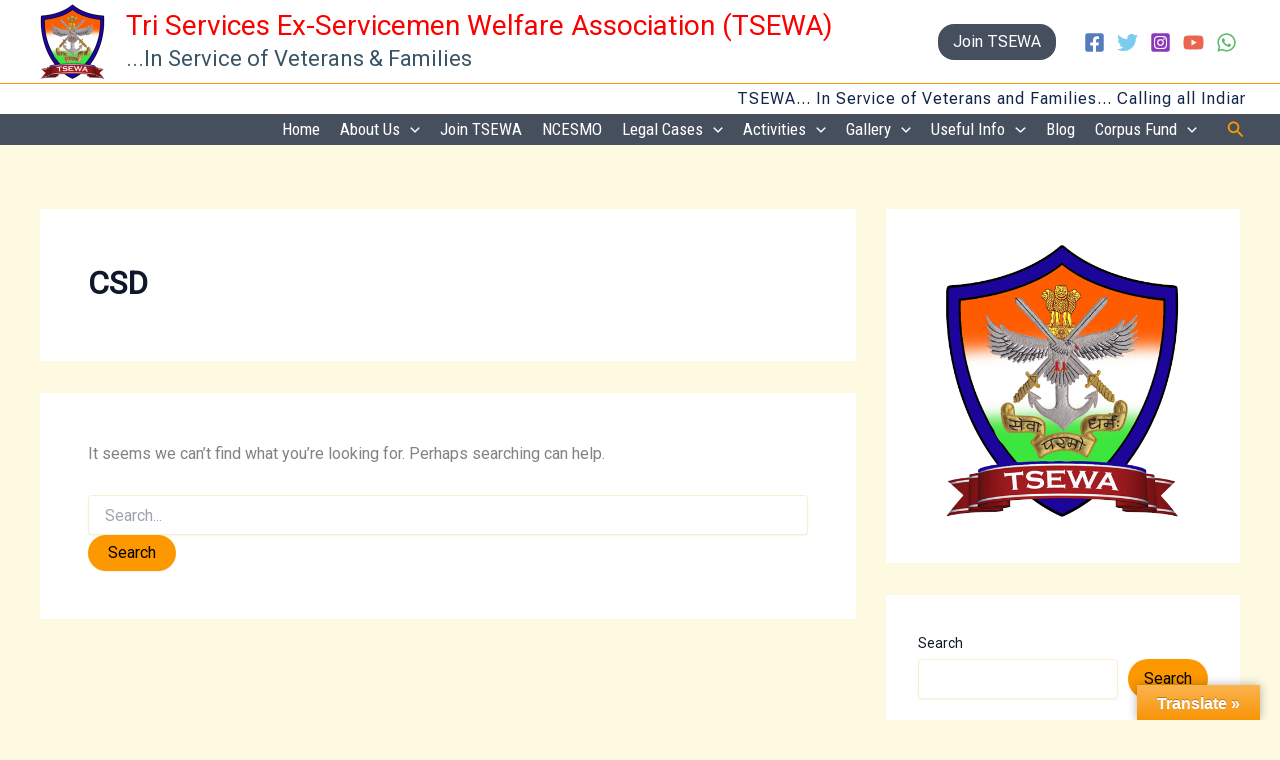

--- FILE ---
content_type: text/css
request_url: https://tsewa.org/wp-content/tablepress-combined.min.css?ver=197
body_size: 42863
content:
.tablepress{--text-color:#111;--head-text-color:var(--text-color);--head-bg-color:#d9edf7;--odd-text-color:var(--text-color);--odd-bg-color:#fff;--even-text-color:var(--text-color);--even-bg-color:#f9f9f9;--hover-text-color:var(--text-color);--hover-bg-color:#f3f3f3;--border-color:#ddd;--padding:0.5rem;border:none;border-collapse:collapse;border-spacing:0;clear:both;margin:0 auto 1rem;table-layout:auto;width:100%}.tablepress>:not(caption)>*>*{background:none;border:none;box-sizing:border-box;float:none!important;padding:var(--padding);text-align:left;vertical-align:top}.tablepress>:where(thead)+tbody>:where(:not(.child))>*,.tablepress>tbody>*~:where(:not(.child))>*,.tablepress>tfoot>:where(:first-child)>*{border-top:1px solid var(--border-color)}.tablepress>:where(thead,tfoot)>tr>*{background-color:var(--head-bg-color);color:var(--head-text-color);font-weight:700;vertical-align:middle;word-break:normal}.tablepress>:where(tbody)>tr>*{color:var(--text-color)}.tablepress>:where(tbody.row-striping)>:nth-child(odd of :where(:not(.child,.dtrg-group)))+:where(.child)>*,.tablepress>:where(tbody.row-striping)>:nth-child(odd of :where(:not(.child,.dtrg-group)))>*{background-color:var(--odd-bg-color);color:var(--odd-text-color)}.tablepress>:where(tbody.row-striping)>:nth-child(even of :where(:not(.child,.dtrg-group)))+:where(.child)>*,.tablepress>:where(tbody.row-striping)>:nth-child(even of :where(:not(.child,.dtrg-group)))>*{background-color:var(--even-bg-color);color:var(--even-text-color)}.tablepress>.row-hover>tr{content-visibility:auto}.tablepress>.row-hover>tr:has(+.child:hover)>*,.tablepress>.row-hover>tr:hover+:where(.child)>*,.tablepress>.row-hover>tr:where(:not(.dtrg-group)):hover>*{background-color:var(--hover-bg-color);color:var(--hover-text-color)}.tablepress img{border:none;margin:0;max-width:none;padding:0}.tablepress-table-description{clear:both;display:block}.dt-scroll{width:100%}.dt-scroll .tablepress{width:100%!important}div.dt-scroll-body tfoot tr,div.dt-scroll-body thead tr{height:0}div.dt-scroll-body tfoot tr td,div.dt-scroll-body tfoot tr th,div.dt-scroll-body thead tr td,div.dt-scroll-body thead tr th{border-bottom-width:0!important;border-top-width:0!important;height:0!important;padding-bottom:0!important;padding-top:0!important}div.dt-scroll-body tfoot tr td div.dt-scroll-sizing,div.dt-scroll-body tfoot tr th div.dt-scroll-sizing,div.dt-scroll-body thead tr td div.dt-scroll-sizing,div.dt-scroll-body thead tr th div.dt-scroll-sizing{height:0!important;overflow:hidden!important}div.dt-scroll-body>table.dataTable>thead>tr>td,div.dt-scroll-body>table.dataTable>thead>tr>th{overflow:hidden}.tablepress{--head-active-bg-color:#049cdb;--head-active-text-color:var(--head-text-color);--head-sort-arrow-color:var(--head-active-text-color)}.tablepress thead th:active{outline:none}.tablepress thead .dt-orderable-asc .dt-column-order:before,.tablepress thead .dt-ordering-asc .dt-column-order:before{bottom:50%;content:"\25b2"/"";display:block;position:absolute}.tablepress thead .dt-orderable-desc .dt-column-order:after,.tablepress thead .dt-ordering-desc .dt-column-order:after{content:"\25bc"/"";display:block;position:absolute;top:50%}.tablepress thead .dt-orderable-asc .dt-column-order,.tablepress thead .dt-orderable-desc .dt-column-order,.tablepress thead .dt-ordering-asc .dt-column-order,.tablepress thead .dt-ordering-desc .dt-column-order{color:var(--head-sort-arrow-color);font-family:system-ui,-apple-system,Segoe UI,Roboto,Helvetica Neue,Noto Sans,Liberation Sans,Arial,sans-serif!important;font-size:14px;height:24px;line-height:12px;position:relative;width:12px}.tablepress thead .dt-orderable-asc .dt-column-order:after,.tablepress thead .dt-orderable-asc .dt-column-order:before,.tablepress thead .dt-orderable-desc .dt-column-order:after,.tablepress thead .dt-orderable-desc .dt-column-order:before,.tablepress thead .dt-ordering-asc .dt-column-order:after,.tablepress thead .dt-ordering-asc .dt-column-order:before,.tablepress thead .dt-ordering-desc .dt-column-order:after,.tablepress thead .dt-ordering-desc .dt-column-order:before{opacity:.2}.tablepress thead .dt-orderable-asc,.tablepress thead .dt-orderable-desc{cursor:pointer;outline-offset:-2px}.tablepress thead .dt-orderable-asc:hover,.tablepress thead .dt-orderable-desc:hover,.tablepress thead .dt-ordering-asc,.tablepress thead .dt-ordering-desc{background-color:var(--head-active-bg-color);color:var(--head-active-text-color)}.tablepress thead .dt-ordering-asc .dt-column-order:before,.tablepress thead .dt-ordering-desc .dt-column-order:after{opacity:.8}.tablepress tfoot>tr>* .dt-column-footer,.tablepress tfoot>tr>* .dt-column-header,.tablepress thead>tr>* .dt-column-footer,.tablepress thead>tr>* .dt-column-header{align-items:center;display:flex;gap:4px;justify-content:space-between}.tablepress tfoot>tr>* .dt-column-footer .dt-column-title,.tablepress tfoot>tr>* .dt-column-header .dt-column-title,.tablepress thead>tr>* .dt-column-footer .dt-column-title,.tablepress thead>tr>* .dt-column-header .dt-column-title{flex-grow:1}.tablepress tfoot>tr>* .dt-column-footer .dt-column-title:empty,.tablepress tfoot>tr>* .dt-column-header .dt-column-title:empty,.tablepress thead>tr>* .dt-column-footer .dt-column-title:empty,.tablepress thead>tr>* .dt-column-header .dt-column-title:empty{display:none}.tablepress:where(.auto-type-alignment) .dt-right,.tablepress:where(.auto-type-alignment) .dt-type-date,.tablepress:where(.auto-type-alignment) .dt-type-numeric{text-align:right}.tablepress:where(.auto-type-alignment) .dt-right .dt-column-footer,.tablepress:where(.auto-type-alignment) .dt-right .dt-column-header,.tablepress:where(.auto-type-alignment) .dt-type-date .dt-column-footer,.tablepress:where(.auto-type-alignment) .dt-type-date .dt-column-header,.tablepress:where(.auto-type-alignment) .dt-type-numeric .dt-column-footer,.tablepress:where(.auto-type-alignment) .dt-type-numeric .dt-column-header{flex-direction:row-reverse}.dt-container{clear:both;margin-bottom:1rem;position:relative}.dt-container .tablepress{margin-bottom:0}.dt-container .tablepress tfoot:empty{display:none}.dt-container .dt-layout-row{display:flex;flex-direction:row;flex-wrap:wrap;justify-content:space-between}.dt-container .dt-layout-row.dt-layout-table .dt-layout-cell{display:block;width:100%}.dt-container .dt-layout-cell{display:flex;flex-direction:row;flex-wrap:wrap;gap:1em;padding:5px 0}.dt-container .dt-layout-cell.dt-layout-full{align-items:center;justify-content:space-between;width:100%}.dt-container .dt-layout-cell.dt-layout-full>:only-child{margin:auto}.dt-container .dt-layout-cell.dt-layout-start{align-items:center;justify-content:flex-start;margin-right:auto}.dt-container .dt-layout-cell.dt-layout-end{align-items:center;justify-content:flex-end;margin-left:auto}.dt-container .dt-layout-cell:empty{display:none}.dt-container .dt-input,.dt-container label{display:inline;width:auto}.dt-container .dt-input{font-size:inherit;padding:5px}.dt-container .dt-length,.dt-container .dt-search{align-items:center;display:flex;flex-wrap:wrap;gap:5px;justify-content:center}.dt-container .dt-paging .dt-paging-button{background:#0000;border:1px solid #0000;border-radius:2px;box-sizing:border-box;color:inherit!important;cursor:pointer;display:inline-block;font-size:1em;height:32px;margin-left:2px;min-width:32px;padding:0 5px;text-align:center;text-decoration:none!important;vertical-align:middle}.dt-container .dt-paging .dt-paging-button.current,.dt-container .dt-paging .dt-paging-button:hover{border:1px solid #111}.dt-container .dt-paging .dt-paging-button.disabled,.dt-container .dt-paging .dt-paging-button.disabled:active,.dt-container .dt-paging .dt-paging-button.disabled:hover{border:1px solid #0000;color:#0000004d!important;cursor:default;outline:none}.dt-container .dt-paging>.dt-paging-button:first-child{margin-left:0}.dt-container .dt-paging .ellipsis{padding:0 1em}@media screen and (max-width:767px){.dt-container .dt-layout-row{flex-direction:column}.dt-container .dt-layout-cell{flex-direction:column;padding:.5em 0}}
.tablepress>:where(tbody.row-striping)>:nth-child(even)>*{background-color:#e87851}.tablepress .row-hover tr:hover td{background-color:#f4b59e}.tablepress-id-21 .odd td{background-color:#fb0007}.tablepress-id-21 .row-hover tr:hover td{background-color:#F93}.tablepress-id-21 tbody td{font-family:Trebuchet MS;font-size:12px;font-weight:400}.tablepress-id-21 thead th,.tablepress-id-21 tfoot th{font-family:Trebuchet MS;font-size:12px;font-weight:700}.tablepress-id-21 .column-1{width:100px;font-weight:700}.tablepress-id-21 .column-2{width:200px;font-weight:700}.tablepress-id-21 .column-3{width:400px;font-weight:700}.tablepress-id-21 .column-4{width:150px;font-weight:700}.tablepress-id-21 .column-5{width:200px;font-weight:700}.tablepress-id-21 .column-6{width:500px;font-weight:700}.tablepress-id-21 .column-7{width:280px;font-weight:700}.tablepress-id-21 .column-8{width:500px;font-weight:700}.tablepress>:where(tbody.row-striping)>:nth-child(even)>*{background-color:#9FE2BF}.tablepress .row-hover tr:hover td{background-color:#40E0D0}.tablepress-id-22 tbody td{font-family:Trebuchet MS;font-size:12px;font-weight:400;background-color:#e87851}.tablepress thead th,.tablepress tfoot th{font-family:Trebuchet MS;font-size:12px;font-weight:700}.tablepress-id-22 .column-1{width:150px;font-weight:700}.tablepress-id-22 .column-2{width:200px;font-weight:700}.tablepress-id-22 .column-3{width:250px;font-weight:700}.tablepress-id-22 .column-4{width:250px;font-weight:700}.tablepress-id-22 .column-5{width:200px;font-weight:700}.tablepress-id-22 .column-6{width:150px;font-weight:700}.tablepress-id-22 .column-7{width:280px;font-weight:700}.tablepress-id-22 .column-8{width:250px;font-weight:700}.tablepress-id-22 .column-9{width:300px;font-weight:700}.tablepress>:where(tbody.row-striping)>:nth-child(even)>*{background-color:#DBD199}.tablepress .row-hover tr:hover td{background-color:#B6AD7A}.tablepress-id-23 tbody td{font-family:Trebuchet MS;font-size:12px;font-weight:400}.tablepress thead th,.tablepress tfoot th{font-family:Trebuchet MS;font-size:12px;font-weight:700}.tablepress-id-23 .column-1{width:60px;font-weight:700}.tablepress-id-23 .column-2{width:300px;font-weight:700}.tablepress-id-23 .column-3{width:300px;font-weight:700}.tablepress-id-23 .column-4{width:150px;font-weight:700}.tablepress-id-23 .column-5{width:200px;font-weight:700}.tablepress-id-24 tbody td{font-family:Trebuchet MS;font-size:12px;font-weight:400;vertical-align:middle}.tablepress thead th,.tablepress tfoot th{font-family:Trebuchet MS;font-size:10px;font-weight:400;vertical-align:middle}.tablepress-id-24 .column-1{width:100px;font-weight:700}.tablepress-id-24 .column-2{width:200px;font-weight:700}.tablepress-id-24 .column-3{width:400px;font-weight:700}.tablepress-id-24 .column-4{width:200px;font-weight:700}.tablepress-id-24 .column-5{width:100px;font-weight:700}.tablepress-id-24 .column-6{width:400px;font-weight:700}.tablepress-id-24 .column-7{width:100px;font-weight:700}.tablepress-id-24 .column-8{width:100px;font-weight:700}.tablepress-id-24 .column-9{width:200px;font-weight:700}.tablepress-id-24 .column-10{width:400px;font-weight:italic}.tablepress-id-25 tbody td{font-family:Trebuchet MS;font-size:12px;font-weight:400}.tablepress thead th,.tablepress tfoot th{font-family:Trebuchet MS;font-size:12px;font-weight:700}.tablepress-id-25 .column-1{width:100px;font-weight:700}.tablepress-id-25 .column-2{width:200px;font-weight:700}.tablepress-id-25 .column-3{width:400px;font-weight:700}.tablepress-id-25 .column-4{width:150px;font-weight:700}.tablepress-id-25 .column-5{width:200px;font-weight:700}.tablepress-id-25 .column-6{width:500px;font-weight:700}.tablepress-id-25 .column-7{width:280px;font-weight:700}.tablepress-id-25 .column-8{width:500px;font-weight:700}.tablepress-id-26 tbody td{font-family:Trebuchet MS;font-size:12px;font-weight:400}.tablepress thead th,.tablepress tfoot th{font-family:Trebuchet MS;font-size:12px;font-weight:700}.tablepress-id-26 .column-1{width:100px;font-weight:700}.tablepress-id-26 .column-2{width:200px;font-weight:700}.tablepress-id-26 .column-3{width:400px;font-weight:700}.tablepress-id-26 .column-4{width:150px;font-weight:700}.tablepress-id-26 .column-5{width:200px;font-weight:700}.tablepress-id-26 .column-6{width:500px;font-weight:700}.tablepress-id-26 .column-7{width:280px;font-weight:700}.tablepress-id-26 .column-8{width:500px;font-weight:700}.tablepress-id-27 tbody td{font-family:Trebuchet MS;font-size:12px;font-weight:400}.tablepress thead th,.tablepress tfoot th{font-family:Trebuchet MS;font-size:12px;font-weight:700}.tablepress-id-27 .column-1{width:100px;font-weight:700}.tablepress-id-27 .column-2{width:200px;font-weight:700}.tablepress-id-27 .column-3{width:400px;font-weight:700}.tablepress-id-27 .column-4{width:150px;font-weight:700}.tablepress-id-27 .column-5{width:200px;font-weight:700}.tablepress-id-27 .column-6{width:500px;font-weight:700}.tablepress-id-27 .column-7{width:280px;font-weight:700}.tablepress-id-27 .column-8{width:500px;font-weight:700}.tablepress-id-28 tbody td{font-family:Trebuchet MS;font-size:12px;font-weight:400}.tablepress thead th,.tablepress tfoot th{font-family:Trebuchet MS;font-size:12px;font-weight:700}.tablepress-id-28 .column-1{width:100px;font-weight:700}.tablepress-id-28 .column-2{width:200px;font-weight:700}.tablepress-id-28 .column-3{width:400px;font-weight:700}.tablepress-id-28 .column-4{width:150px;font-weight:700}.tablepress-id-28 .column-5{width:200px;font-weight:700}.tablepress-id-28 .column-6{width:500px;font-weight:700}.tablepress-id-28 .column-7{width:280px;font-weight:700}.tablepress-id-28 .column-8{width:500px;font-weight:700}.tablepress-id-28 tbody td{font-family:Trebuchet MS;font-size:12px;font-weight:400}.tablepress-id-29 tbody td{font-family:Trebuchet MS;font-size:12px;font-weight:400}.tablepress thead th,.tablepress tfoot th{font-family:Trebuchet MS;font-size:12px;font-weight:700}.tablepress-id-29 .column-1{width:100px;font-weight:400}.tablepress-id-29 .column-2{width:100px;font-weight:400}.tablepress-id-29 .column-3{width:150px;font-weight:400}.tablepress-id-29 .column-4{width:100px;font-weight:400}.tablepress-id-29 .column-5{width:500px;font-weight:400}.tablepress-id-30 tbody td{font-family:Trebuchet MS;font-size:12px;font-weight:400}.tablepress thead th,.tablepress tfoot th{font-family:Trebuchet MS;font-size:12px;font-weight:700}.tablepress-id-30 .column-1{width:100px;font-weight:400}.tablepress-id-30 .column-2{width:100px;font-weight:400}.tablepress-id-30 .column-3{width:150px;font-weight:400}.tablepress-id-30 .column-4{width:100px;font-weight:400}.tablepress-id-30 .column-5{width:500px;font-weight:400}.tablepress-id-30 .column-6{width:100px;font-weight:400}.tablepress-id-31 tbody td{font-family:Trebuchet MS;font-size:12px;font-weight:400}.tablepress thead th,.tablepress tfoot th{font-family:Trebuchet MS;font-size:12px;font-weight:700}.tablepress-id-31 .column-1{width:100px;font-weight:400}.tablepress-id-31 .column-2{width:100px;font-weight:400}.tablepress-id-31 .column-3{width:150px;font-weight:400}.tablepress-id-31 .column-4{width:100px;font-weight:400}.tablepress-id-31 .column-5{width:500px;font-weight:400}.tablepress-id-31 .column-6{width:100px;font-weight:400}.tablepress-id-32 tbody td{font-family:Trebuchet MS;font-size:12px;font-weight:400}.tablepress thead th,.tablepress tfoot th{font-family:Trebuchet MS;font-size:12px;font-weight:700}.tablepress-id-32 .column-1{width:100px;font-weight:400}.tablepress-id-32 .column-2{width:100px;font-weight:400}.tablepress-id-32 .column-3{width:150px;font-weight:400}.tablepress-id-32 .column-4{width:100px;font-weight:400}.tablepress-id-32 .column-5{width:500px;font-weight:400}.tablepress-id-32 .column-6{width:100px;font-weight:400}.tablepress-id-33 tbody td{font-family:Trebuchet MS;font-size:12px;font-weight:400}.tablepress thead th,.tablepress tfoot th{font-family:Trebuchet MS;font-size:12px;font-weight:700}.tablepress-id-33 .column-1{width:100px;font-weight:400}.tablepress-id-33 .column-2{width:100px;font-weight:400}.tablepress-id-33 .column-3{width:150px;font-weight:400}.tablepress-id-33 .column-4{width:100px;font-weight:400}.tablepress-id-33 .column-5{width:500px;font-weight:400}.tablepress-id-33 .column-6{width:100px;font-weight:400}.tablepress-id-33 .column-7{width:100px;font-weight:400}.tablepress-id-33 .column-8{width:150px;font-weight:400}.tablepress-id-36 tbody td{font-family:Trebuchet MS;font-size:12px;font-weight:400}.tablepress thead th,.tablepress tfoot th{font-family:Trebuchet MS;font-size:12px;font-weight:700}.tablepress-id-36 .column-1{width:100px;font-weight:400}.tablepress-id-36 .column-2{width:100px;font-weight:400}.tablepress-id-36 .column-3{width:150px;font-weight:400}.tablepress-id-36 .column-4{width:100px;font-weight:400}.tablepress-id-36 .column-5{width:500px;font-weight:400}.tablepress-id-36 .column-6{width:100px;font-weight:400}.tablepress-id-39 tbody td{font-family:Trebuchet MS;font-size:12px;font-weight:400}.tablepress thead th,.tablepress tfoot th{font-family:Trebuchet MS;font-size:12px;font-weight:700}.tablepress-id-39 .column-1{width:100px;font-weight:400}.tablepress-id-39 .column-2{width:100px;font-weight:400}.tablepress-id-39 .column-3{width:100px;font-weight:400}.tablepress-id-39 .column-4{width:500px;font-weight:400}.tablepress-id-39 .column-5{width:500px;font-weight:400}.tablepress-id-40 tbody td{font-family:Trebuchet MS;font-size:12px;font-weight:400}.tablepress thead th,.tablepress tfoot th{font-family:Trebuchet MS;font-size:12px;font-weight:700}.tablepress-id-40 .column-1{width:100px;font-weight:400}.tablepress-id-40 .column-2{width:100px;font-weight:400}.tablepress-id-40 .column-3{width:100px;font-weight:400}.tablepress-id-40 .column-4{width:100px;font-weight:400}.tablepress-id-40 .column-5{width:500px;font-weight:400}.tablepress-id-42 tbody td{font-family:Trebuchet MS;font-size:12px;font-weight:400}.tablepress thead th,.tablepress tfoot th{font-family:Trebuchet MS;font-size:12px;font-weight:700}.tablepress-id-42 .column-1{width:100px;font-weight:400}.tablepress-id-42 .column-2{width:100px;font-weight:400}.tablepress-id-42 .column-3{width:100px;font-weight:400}.tablepress-id-42 .column-4{width:100px;font-weight:400}.tablepress-id-42 .column-5{width:500px;font-weight:400}.tablepress-id-43 tbody td{font-family:Trebuchet MS;font-size:12px;font-weight:400}.tablepress thead th,.tablepress tfoot th{font-family:Trebuchet MS;font-size:12px;font-weight:700}.tablepress-id-43 .column-1{width:100px;font-weight:400}.tablepress-id-43 .column-2{width:100px;font-weight:400}.tablepress-id-43 .column-3{width:150px;font-weight:400}.tablepress-id-43 .column-4{width:100px;font-weight:400}.tablepress-id-43 .column-5{width:500px;font-weight:400}.tablepress-id-43 .column-6{width:100px;font-weight:400}.tablepress-id-45 tbody td{font-family:Trebuchet MS;font-size:12px;font-weight:400}.tablepress thead th,.tablepress tfoot th{font-family:Trebuchet MS;font-size:12px;font-weight:700}.tablepress-id-45 .column-1{width:100px;font-weight:400}.tablepress-id-45 .column-2{width:100px;font-weight:400}.tablepress-id-45 .column-3{width:100px;font-weight:400}.tablepress-id-45 .column-4{width:100px;font-weight:400}.tablepress-id-45 .column-5{width:500px;font-weight:400}.tablepress-id-46 tbody td{font-family:Trebuchet MS;font-size:12px;font-weight:400}.tablepress thead th,.tablepress tfoot th{font-family:Trebuchet MS;font-size:12px;font-weight:700}.tablepress-id-46 .column-1{width:100px;font-weight:400}.tablepress-id-46 .column-2{width:100px;font-weight:400}.tablepress-id-46 .column-3{width:100px;font-weight:400}.tablepress-id-46 .column-4{width:100px;font-weight:400}.tablepress-id-46 .column-5{width:500px;font-weight:400}.tablepress-id-47 tbody td{font-family:Trebuchet MS;font-size:12px;font-weight:400}.tablepress thead th,.tablepress tfoot th{font-family:Trebuchet MS;font-size:12px;font-weight:700}.tablepress-id-47 .column-1{width:100px;font-weight:400}.tablepress-id-47 .column-2{width:100px;font-weight:400}.tablepress-id-47 .column-3{width:100px;font-weight:400}.tablepress-id-47 .column-4{width:100px;font-weight:400}.tablepress-id-47 .column-5{width:500px;font-weight:400}.tablepress-id-48 tbody td{font-family:Trebuchet MS;font-size:12px;font-weight:400}.tablepress thead th,.tablepress tfoot th{font-family:Trebuchet MS;font-size:12px;font-weight:700}.tablepress-id-48 .column-1{width:100px;font-weight:400}.tablepress-id-48 .column-2{width:100px;font-weight:400}.tablepress-id-48 .column-3{width:100px;font-weight:400}.tablepress-id-48 .column-4{width:100px;font-weight:400}.tablepress-id-48 .column-5{width:500px;font-weight:400}.tablepress-id-49 tbody td{font-family:Trebuchet MS;font-size:12px;font-weight:400}.tablepress thead th,.tablepress tfoot th{font-family:Trebuchet MS;font-size:12px;font-weight:700}.tablepress-id-49 .column-1{width:100px;font-weight:400}.tablepress-id-49 .column-2{width:100px;font-weight:400}.tablepress-id-49 .column-3{width:100px;font-weight:400}.tablepress-id-49 .column-4{width:100px;font-weight:400}.tablepress-id-49 .column-5{width:500px;font-weight:400}.tablepress-id-50 tbody td{font-family:Trebuchet MS;font-size:12px;font-weight:400}.tablepress thead th,.tablepress tfoot th{font-family:Trebuchet MS;font-size:12px;font-weight:700}.tablepress-id-50 .column-1{width:100px;font-weight:400}.tablepress-id-50 .column-2{width:100px;font-weight:400}.tablepress-id-50 .column-3{width:100px;font-weight:400}.tablepress-id-50 .column-4{width:100px;font-weight:400}.tablepress-id-50 .column-5{width:500px;font-weight:400}.tablepress-id-51 tbody td{font-family:Trebuchet MS;font-size:12px;font-weight:400}.tablepress thead th,.tablepress tfoot th{font-family:Trebuchet MS;font-size:12px;font-weight:700}.tablepress-id-51 .column-1{width:100px;font-weight:400}.tablepress-id-51 .column-2{width:100px;font-weight:400}.tablepress-id-51 .column-3{width:100px;font-weight:400}.tablepress-id-51 .column-4{width:100px;font-weight:400}.tablepress-id-51 .column-5{width:500px;font-weight:400}.tablepress-id-53 tbody td{font-family:Trebuchet MS;font-size:12px;font-weight:400}.tablepress thead th,.tablepress tfoot th{font-family:Trebuchet MS;font-size:12px;font-weight:700}.tablepress-id-53 .column-1{width:100px;font-weight:400}.tablepress-id-53 .column-2{width:100px;font-weight:400}.tablepress-id-53 .column-3{width:100px;font-weight:400}.tablepress-id-53 .column-4{width:100px;font-weight:400}.tablepress-id-53 .column-5{width:500px;font-weight:400}.tablepress-id-54 tbody td{font-family:Trebuchet MS;font-size:12px;font-weight:400}.tablepress thead th,.tablepress tfoot th{font-family:Trebuchet MS;font-size:12px;font-weight:700}.tablepress-id-54 .column-1{width:100px;font-weight:400}.tablepress-id-54 .column-2{width:100px;font-weight:400}.tablepress-id-54 .column-3{width:100px;font-weight:400}.tablepress-id-54 .column-4{width:100px;font-weight:400}.tablepress-id-54 .column-5{width:500px;font-weight:400}.tablepress-id-55 tbody td{font-family:Trebuchet MS;font-size:12px;font-weight:400}.tablepress thead th,.tablepress tfoot th{font-family:Trebuchet MS;font-size:12px;font-weight:700}.tablepress-id-55 .column-1{width:100px;font-weight:400}.tablepress-id-55 .column-2{width:100px;font-weight:400}.tablepress-id-55 .column-3{width:100px;font-weight:400}.tablepress-id-55 .column-4{width:100px;font-weight:400}.tablepress-id-55 .column-5{width:100px;font-weight:400}.tablepress-id-55 .column-6{width:500px;font-weight:400}.tablepress-id-56 tbody td{font-family:Trebuchet MS;font-size:12px;font-weight:400}.tablepress thead th,.tablepress tfoot th{font-family:Trebuchet MS;font-size:12px;font-weight:700}.tablepress-id-56 .column-1{width:100px;font-weight:400}.tablepress-id-56 .column-2{width:100px;font-weight:400}.tablepress-id-56 .column-3{width:100px;font-weight:400}.tablepress-id-56 .column-4{width:100px;font-weight:400}.tablepress-id-56 .column-5{width:100px;font-weight:400;width:500px}.tablepress-id-57 tbody td{font-family:Trebuchet MS;font-size:12px;font-weight:400}.tablepress thead th,.tablepress tfoot th{font-family:Trebuchet MS;font-size:12px;font-weight:700}.tablepress-id-57 .column-1{width:100px;font-weight:400}.tablepress-id-57 .column-2{width:100px;font-weight:400}.tablepress-id-57 .column-3{width:100px;font-weight:400}.tablepress-id-57 .column-4{width:100px;font-weight:400}.tablepress-id-57 .column-5{width:500px;font-weight:400}.tablepress-id-58 tbody td{font-family:Trebuchet MS;font-size:12px;font-weight:400}.tablepress thead th,.tablepress tfoot th{font-family:Trebuchet MS;font-size:12px;font-weight:700}.tablepress-id-58 .column-1{width:120px;font-weight:400}.tablepress-id-58 .column-2{width:90px;font-weight:400}.tablepress-id-58 .column-3{width:150px;font-weight:400}.tablepress-id-58 .column-4{width:80px;font-weight:400}.tablepress-id-58 .column-5{width:400px;font-weight:400}.tablepress-id-58 .column-6{width:260px;font-weight:400}.tablepress-id-58 .column-7{width:400px;font-weight:400}.tablepress-id-58 .column-8{width:100px;font-weight:400}.tablepress-id-58 .column-9{width:120px;font-weight:400}.tablepress-id-58 .column-10{width:120px;font-weight:400}.tablepress-id-59 tbody td{font-family:Trebuchet MS;font-size:10px;font-weight:400}.tablepress thead th,.tablepress tfoot th{font-family:Trebuchet MS;font-size:10px;font-weight:700}.tablepress-id-59 .column-1{width:120px;font-weight:400}.tablepress-id-59 .column-2{width:90px;font-weight:400}.tablepress-id-59 .column-3{width:150px;font-weight:400}.tablepress-id-59 .column-4{width:80px;font-weight:400}.tablepress-id-59 .column-5{width:400px;font-weight:400}.tablepress-id-59 .column-6{width:260px;font-weight:400}.tablepress-id-59 .column-7{width:400px;font-weight:400}.tablepress-id-59 .column-8{width:100px;font-weight:400}.tablepress-id-59 .column-9{width:120px;font-weight:400}.tablepress-id-59 .column-10{width:120px;font-weight:400}.tablepress-id-59 .column-11{width:100px;font-weight:400}.tablepress-id-59 .column-12{width:120px;font-weight:400}.tablepress-id-59 .column-13{width:120px;font-weight:400}.tablepress-id-60 tbody td{font-family:Trebuchet MS;font-size:10px;font-weight:400}.tablepress thead th,.tablepress tfoot th{font-family:Trebuchet MS;font-size:10px;font-weight:700}.tablepress-id-60 .column-1{width:120px;font-weight:400}.tablepress-id-60 .column-2{width:90px;font-weight:400}.tablepress-id-60 .column-3{width:150px;font-weight:400}.tablepress-id-60 .column-4{width:80px;font-weight:400}.tablepress-id-60 .column-5{width:400px;font-weight:400}.tablepress-id-60 .column-6{width:260px;font-weight:400}.tablepress-id-60 .column-7{width:400px;font-weight:400}.tablepress-id-60 .column-8{width:100px;font-weight:400}.tablepress-id-60 .column-9{width:120px;font-weight:400}.tablepress-id-60 .column-10{width:120px;font-weight:400}.tablepress-id-60 .column-11{width:100px;font-weight:400}.tablepress-id-60 .column-12{width:120px;font-weight:400}.tablepress-id-60 .column-13{width:120px;font-weight:400}.tablepress-id-61 tbody td{font-family:Trebuchet MS;font-size:10px;font-weight:400}.tablepress thead th,.tablepress tfoot th{font-family:Trebuchet MS;font-size:10px;font-weight:700}.tablepress-id-61 .column-1{width:120px;font-weight:400}.tablepress-id-61 .column-2{width:90px;font-weight:400}.tablepress-id-61 .column-3{width:150px;font-weight:400}.tablepress-id-61 .column-4{width:80px;font-weight:400}.tablepress-id-61 .column-5{width:400px;font-weight:400}.tablepress-id-61 .column-6{width:260px;font-weight:400}.tablepress-id-61 .column-7{width:400px;font-weight:400}.tablepress-id-61 .column-8{width:100px;font-weight:400}.tablepress-id-61 .column-9{width:120px;font-weight:400}.tablepress-id-61 .column-10{width:120px;font-weight:400}.tablepress-id-61 .column-11{width:100px;font-weight:400}.tablepress-id-61 .column-12{width:120px;font-weight:400}.tablepress-id-61 .column-13{width:120px;font-weight:400}.tablepress-id-62 tbody td{font-family:Trebuchet MS;font-size:10px;font-weight:400}.tablepress thead th,.tablepress tfoot th{font-family:Trebuchet MS;font-size:10px;font-weight:700}.tablepress-id-62 .column-1{width:120px;font-weight:400}.tablepress-id-62 .column-2{width:90px;font-weight:400}.tablepress-id-62 .column-3{width:150px;font-weight:400}.tablepress-id-62 .column-4{width:80px;font-weight:400}.tablepress-id-62 .column-5{width:400px;font-weight:400}.tablepress-id-62 .column-6{width:260px;font-weight:400}.tablepress-id-62 .column-7{width:400px;font-weight:400}.tablepress-id-62 .column-8{width:100px;font-weight:400}.tablepress-id-62 .column-9{width:120px;font-weight:400}.tablepress-id-62 .column-10{width:120px;font-weight:400}.tablepress-id-62 .column-11{width:100px;font-weight:400}.tablepress-id-62 .column-12{width:120px;font-weight:400}.tablepress-id-62 .column-13{width:120px;font-weight:400}.tablepress-id-63 tbody td{font-family:Trebuchet MS;font-size:12px;font-weight:400}.tablepress thead th,.tablepress tfoot th{font-family:Trebuchet MS;font-size:12px;font-weight:700}.tablepress-id-63 .column-1{width:100px;font-weight:400}.tablepress-id-63 .column-2{width:100px;font-weight:400}.tablepress-id-63 .column-3{width:100px;font-weight:400}.tablepress-id-63 .column-4{width:100px;font-weight:400}.tablepress-id-63 .column-5{width:100px;font-weight:400}.tablepress-id-63 .column-6{width:500px;font-weight:400}.tablepress-id-64 tbody td{font-family:Trebuchet MS;font-size:12px;font-weight:400}.tablepress thead th,.tablepress tfoot th{font-family:Trebuchet MS;font-size:12px;font-weight:700}.tablepress-id-64 .column-1{width:80px;font-weight:400}.tablepress-id-64 .column-2{width:160px;font-weight:400}.tablepress-id-64 .column-3{width:100px;font-weight:400}.tablepress-id-64 .column-4{width:150px;font-weight:400}.tablepress-id-64 .column-5{width:500px;font-weight:400}.tablepress-id-66 tbody td{font-family:Trebuchet MS;font-size:12px;font-weight:400}.tablepress thead th,.tablepress tfoot th{font-family:Trebuchet MS;font-size:12px;font-weight:700}.tablepress-id-66 .column-1{width:80px;font-weight:400}.tablepress-id-66 .column-2{width:160px;font-weight:400}.tablepress-id-66 .column-3{width:500px;font-weight:400}.tablepress-id-66 .column-4{width:150px;font-weight:400}.tablepress-id-66 .column-5{text-align:right;width:100px;font-weight:400}.tablepress-id-66 .column-6{width:100px;font-weight:400}.tablepress-id-67 tbody td{font-family:Trebuchet MS;font-size:12px;font-weight:400}.tablepress thead th,.tablepress tfoot th{font-family:Trebuchet MS;font-size:12px;font-weight:700}.tablepress-id-67 .column-1{width:80px;font-weight:400}.tablepress-id-67 .column-2{width:160px;font-weight:400}.tablepress-id-67 .column-3{width:500px;font-weight:400}.tablepress-id-67 .column-4{width:150px;font-weight:400}.tablepress-id-67 .column-5{text-align:right;width:100px;font-weight:400}.tablepress-id-67 .column-6{width:100px;font-weight:400}.tablepress-id-68 tbody td{font-family:Trebuchet MS;font-size:12px;font-weight:400}.tablepress thead th,.tablepress tfoot th{font-family:Trebuchet MS;font-size:12px;font-weight:700}.tablepress-id-68 .column-1{width:80px;font-weight:400}.tablepress-id-68 .column-2{width:160px;font-weight:400}.tablepress-id-68 .column-3{width:500px;font-weight:400}.tablepress-id-68 .column-4{width:150px;font-weight:400}.tablepress-id-68 .column-5{text-align:right;width:100px;font-weight:400}.tablepress-id-68 .column-6{width:100px;font-weight:400}.tablepress-id-70 tbody td{font-family:Trebuchet MS;font-size:12px;font-weight:400;background-color:#e87851}.tablepress thead th,.tablepress tfoot th{font-family:Trebuchet MS;font-size:12px;font-weight:700}.tablepress-id-70 .column-1{width:200px;font-weight:700}.tablepress-id-70 .column-2{width:300px;font-weight:700}.tablepress-id-70 .column-3{width:450px;font-weight:700}.tablepress-id-70 .column-4{width:550px;font-weight:700}.tablepress-id-71 tbody td{font-family:Trebuchet MS;font-size:12px;font-weight:400;background-color:#e87851}.tablepress thead th,.tablepress tfoot th{font-family:Trebuchet MS;font-size:12px;font-weight:700}.tablepress-id-71 .column-1{width:200px;font-weight:700}.tablepress-id-71 .column-2{width:300px;font-weight:700}.tablepress-id-71 .column-3{width:450px;font-weight:700}.tablepress-id-71 .column-4{width:550px;font-weight:700}.tablepress-id-72 tbody td{font-family:Trebuchet MS;font-size:12px;font-weight:400;background-color:#e87851}.tablepress thead th,.tablepress tfoot th{font-family:Trebuchet MS;font-size:12px;font-weight:700}.tablepress-id-72 .column-1{width:200px;font-weight:700}.tablepress-id-72 .column-2{width:300px;font-weight:700}.tablepress-id-72 .column-3{width:450px;font-weight:700}.tablepress-id-72 .column-4{width:550px;font-weight:700}.tablepress-id-73 tbody td{font-family:Trebuchet MS;font-size:12px;font-weight:400;background-color:#e87851}.tablepress thead th,.tablepress tfoot th{font-family:Trebuchet MS;font-size:12px;font-weight:700}.tablepress-id-73 .column-1{width:200px;font-weight:700}.tablepress-id-73 .column-2{width:300px;font-weight:700}.tablepress-id-73 .column-3{width:450px;font-weight:700}.tablepress-id-73 .column-4{width:550px;font-weight:700}.tablepress-id-74 tbody td{font-family:Trebuchet MS;font-size:12px;font-weight:400;background-color:#e87851}.tablepress thead th,.tablepress tfoot th{font-family:Trebuchet MS;font-size:12px;font-weight:700}.tablepress-id-74 .column-1{width:200px;font-weight:700}.tablepress-id-74 .column-2{width:300px;font-weight:700}.tablepress-id-74 .column-3{width:450px;font-weight:700}.tablepress-id-74 .column-4{width:550px;font-weight:700}.tablepress-id-75 tbody td{font-family:Trebuchet MS;font-size:12px;font-weight:400;background-color:#e87851}.tablepress thead th,.tablepress tfoot th{font-family:Trebuchet MS;font-size:12px;font-weight:700}.tablepress-id-75 .column-1{width:200px;font-weight:700}.tablepress-id-75 .column-2{width:300px;font-weight:700}.tablepress-id-75 .column-3{width:450px;font-weight:700}.tablepress-id-76 tbody td{font-family:Trebuchet MS;font-size:12px;font-weight:400;background-color:#e87851}.tablepress thead th,.tablepress tfoot th{font-family:Trebuchet MS;font-size:12px;font-weight:700}.tablepress-id-76 .column-2{width:300px;font-weight:700}.tablepress-id-76 .column-3{width:450px;font-weight:700}.tablepress-id-76 .column-1{width:200px;font-weight:700}.tablepress-id-76 .column-4{width:550px;font-weight:700}.tablepress-id-77 tbody td{font-family:Trebuchet MS;font-size:12px;font-weight:400;background-color:#e87851}.tablepress thead th,.tablepress tfoot th{font-family:Trebuchet MS;font-size:12px;font-weight:700}.tablepress-id-77 .column-1{width:200px;font-weight:700}.tablepress-id-77 .column-2{width:300px;font-weight:700}.tablepress-id-77 .column-3{width:450px;font-weight:700}.tablepress-id-77 .column-4{width:550px;font-weight:700}.tablepress-id-78 tbody td{font-family:Trebuchet MS;font-size:12px;font-weight:400;background-color:#e87851}.tablepress thead th,.tablepress tfoot th{font-family:Trebuchet MS;font-size:12px;font-weight:700}.tablepress-id-78 .column-1{width:200px;font-weight:700}.tablepress-id-78 .column-2{width:300px;font-weight:700}.tablepress-id-78 .column-3{width:450px;font-weight:700}.tablepress-id-78 .column-4{width:550px;font-weight:700}.tablepress-id-79 tbody td{font-family:Trebuchet MS;font-size:12px;font-weight:400;background-color:#e87851}.tablepress thead th,.tablepress tfoot th{font-family:Trebuchet MS;font-size:12px;font-weight:700}.tablepress-id-79 .column-1{width:200px;font-weight:700}.tablepress-id-79 .column-2{width:300px;font-weight:700}.tablepress-id-79 .column-3{width:450px;font-weight:700}.tablepress-id-79 .column-4{width:550px;font-weight:700}.tablepress-id-80 tbody td{font-family:Trebuchet MS;font-size:12px;font-weight:400;background-color:#e87851}.tablepress thead th,.tablepress tfoot th{font-family:Trebuchet MS;font-size:12px;font-weight:700}.tablepress-id-80 .column-1{width:200px;font-weight:700}.tablepress-id-80 .column-2{width:300px;font-weight:700}.tablepress-id-80 .column-3{width:450px;font-weight:700}.tablepress-id-80 .column-4{width:550px;font-weight:700}.tablepress-id-81 tbody td{font-family:Trebuchet MS;font-size:12px;font-weight:400;background-color:#e87851}.tablepress thead th,.tablepress tfoot th{font-family:Trebuchet MS;font-size:12px;font-weight:700}.tablepress-id-81 .column-1{width:200px;font-weight:700}.tablepress-id-81 .column-2{width:300px;font-weight:700}.tablepress-id-81 .column-3{width:450px;font-weight:700}.tablepress-id-81 .column-4{width:550px;font-weight:700}.tablepress-id-82 tbody td{font-family:Trebuchet MS;font-size:12px;font-weight:400;background-color:#e87851}.tablepress thead th,.tablepress tfoot th{font-family:Trebuchet MS;font-size:12px;font-weight:700}.tablepress-id-82 .column-1{width:200px;font-weight:700}.tablepress-id-82 .column-2{width:300px;font-weight:700}.tablepress-id-82 .column-3{width:450px;font-weight:700}.tablepress-id-82 .column-4{width:550px;font-weight:700}.tablepress-id-83 tbody td{font-family:Trebuchet MS;font-size:12px;font-weight:400;background-color:#e87851}.tablepress thead th,.tablepress tfoot th{font-family:Trebuchet MS;font-size:12px;font-weight:700}.tablepress-id-83 .column-1{width:200px;font-weight:700}.tablepress-id-83 .column-2{width:300px;font-weight:700}.tablepress-id-83 .column-3{width:450px;font-weight:700}.tablepress-id-83 .column-4{width:550px;font-weight:700}.tablepress-id-84 tbody td{font-family:Trebuchet MS;font-size:12px;font-weight:400;background-color:#e87851}.tablepress thead th,.tablepress tfoot th{font-family:Trebuchet MS;font-size:12px;font-weight:700}.tablepress-id-84 .column-1{width:200px;font-weight:700}.tablepress-id-84 .column-2{width:300px;font-weight:700}.tablepress-id-84 .column-3{width:450px;font-weight:700}.tablepress-id-84 .column-4{width:550px;font-weight:700}.tablepress-id-89 tbody td{font-family:Arial;font-size:14px;font-weight:400;background-color:#e87851;border-top:1px solid #ccc;border-bottom:1px solid #ccc;border-left:1px solid #ccc}.tablepress thead th,.tablepress tfoot th{font-family:Arial;font-size:14px;font-weight:700;border-top:1px solid #ccc;border-bottom:1px solid #ccc;border-left:1px solid #ccc}.tablepress-id-89 .column-1{width:80px;font-weight:700}.tablepress-id-89 .column-2{width:100px;font-weight:700}.tablepress-id-89 .column-3{width:150px;font-weight:700}.tablepress-id-89 .column-4{width:150px;font-weight:700}.tablepress-id-89 .column-5{width:300px;font-weight:700}.tablepress-id-89 .column-6{width:100px;font-weight:700}.tablepress-id-89 .column-7{width:100px;font-weight:700}.tablepress-id-93 tbody td{font-family:Trebuchet MS;font-size:12px;font-weight:400}.tablepress thead th,.tablepress tfoot th{font-family:Trebuchet MS;font-size:12px;font-weight:700}.tablepress-id-93 .column-1{width:100px;font-weight:400}.tablepress-id-93 .column-2{width:100px;font-weight:400}.tablepress-id-93 .column-3{width:150px;font-weight:400}.tablepress-id-93 .column-4{width:100px;font-weight:400}.tablepress-id-93 .column-5{width:500px;font-weight:400}.tablepress-id-92 tbody td{font-family:Trebuchet MS;font-size:12px;font-weight:400}.tablepress thead th,.tablepress tfoot th{font-family:Trebuchet MS;font-size:14px;font-weight:700}.tablepress-id-92 .column-1{width:100px;font-weight:400}.tablepress-id-92 .column-2{width:100px;font-weight:400}.tablepress-id-92 .column-3{width:150px;font-weight:400}.tablepress-id-92 .column-4{width:100px;font-weight:400}.tablepress-id-92 .column-5{width:500px;font-weight:400}.tablepress-id-90 tbody td{font-family:Trebuchet MS;font-size:14px;font-weight:400}.tablepress thead th,.tablepress tfoot th{font-family:Trebuchet MS;font-size:14px;font-weight:700}.tablepress-id-90 .column-1{width:100px;font-weight:400}.tablepress-id-90 .column-2{width:300px;font-weight:400}.tablepress-id-90 .column-3{width:100px;font-weight:400}.tablepress-id-90 .column-4{width:200px;font-weight:400}.tablepress-id-90 .column-5{width:100px;font-weight:400}.tablepress-id-90 .column-6{width:100px;font-weight:400}.tablepress-id-90 .column-7{width:200px;font-weight:400}.tablepress-id-95 tbody td{font-family:Trebuchet MS;font-size:12px;font-weight:400;background-color:#e87851}.tablepress thead th,.tablepress tfoot th{font-family:Trebuchet MS;font-size:12px;font-weight:700}.tablepress-id-95 .column-1{width:200px;font-weight:700}.tablepress-id-95 .column-2{width:300px;font-weight:700}.tablepress-id-95 .column-3{width:450px;font-weight:700}.tablepress-id-95 .column-4{width:550px;font-weight:700}.tablepress-id-96 tbody td{font-family:Trebuchet MS;font-size:12px;font-weight:400;background-color:#e87851}.tablepress thead th,.tablepress tfoot th{font-family:Trebuchet MS;font-size:12px;font-weight:700}.tablepress-id-96 .column-1{width:200px;font-weight:700}.tablepress-id-96 .column-2{width:300px;font-weight:700}.tablepress-id-96 .column-3{width:450px;font-weight:700}.tablepress-id-96 .column-4{width:550px;font-weight:700}.tablepress>:where(tbody.row-striping)>:nth-child(even)>*{background-color:#DBD199}.tablepress .row-hover tr:hover td{background-color:#B6AD7A}.tablepress-id-110 tbody td{font-family:Trebuchet MS;font-size:16px;font-weight:400}.tablepress thead th,.tablepress tfoot th{font-family:Trebuchet MS;font-size:18px;font-weight:700}.tablepress-id-110 .column-1{width:40px;font-weight:700}.tablepress-id-110 .column-2{width:250px;font-weight:700}.tablepress-id-110 .column-3{width:250px;font-weight:700}.tablepress-id-110 .column-4{width:300px;font-weight:700}.tablepress-id-110 .column-5{width:200px;font-weight:700}.tablepress-id-110 .column-6{width:150px;font-weight:700}.tablepress>:where(tbody.row-striping)>:nth-child(even)>*{background-color:#DBD199}.tablepress .row-hover tr:hover td{background-color:#B6AD7A}.tablepress-id-109 tbody td{font-family:Trebuchet MS;font-size:16px;font-weight:400}.tablepress thead th,.tablepress tfoot th{font-family:Trebuchet MS;font-size:18px;font-weight:700}.tablepress-id-109 .column-1{width:40px;font-weight:700}.tablepress-id-109 .column-2{width:250px;font-weight:700}.tablepress-id-109 .column-3{width:250px;font-weight:700}.tablepress-id-109 .column-4{width:300px;font-weight:700}.tablepress-id-109 .column-5{width:200px;font-weight:700}.tablepress-id-109 .column-6{width:150px;font-weight:700}.tablepress>:where(tbody.row-striping)>:nth-child(even)>*{background-color:#DBD199}.tablepress .row-hover tr:hover td{background-color:#B6AD7A}.tablepress-id-114 tbody td{font-family:Trebuchet MS;font-size:16px;font-weight:400}.tablepress thead th,.tablepress tfoot th{font-family:Trebuchet MS;font-size:18px;font-weight:700}.tablepress-id-114 .column-1{width:30px;font-weight:700}.tablepress-id-114 .column-2{width:100px;font-weight:700}.tablepress-id-114 .column-3{width:100px;font-weight:700}.tablepress-id-114 .column-4{width:300px;font-weight:700}.tablepress-id-114 .column-5{width:150px;font-weight:700}.tablepress-id-114 .column-6{width:300px;font-weight:700}.tablepress-id-114 .column-7{width:200px;font-weight:700}

--- FILE ---
content_type: application/javascript
request_url: https://tsewa.org/wp-content/uploads/uag-plugin/assets/0/uag-js-307.js?ver=1769753923
body_size: 684
content:
document.addEventListener("DOMContentLoaded", function(){ window.addEventListener( 'load', function() {
	UAGBCounter.init( '.uagb-block-0c764c94', {"layout":"number","heading":"Add Your Title Here\u2026","numberPrefix":"","numberSuffix":"%","startNumber":0,"endNumber":80,"totalNumber":100,"decimalPlaces":0,"animationDuration":1500,"thousandSeparator":",","circleSize":230,"circleStokeSize":8,"isFrontend":true} );
});
window.addEventListener("DOMContentLoaded", function(){
	UAGBTimelineClasses( {"block_id":"694b27a3","timelinAlignment":"center","timelinAlignmentTablet":"left","timelinAlignmentMobile":"left"}, '.uagb-block-694b27a3' );
});
window.addEventListener("resize", function(){
	UAGBTimelineClasses( {"block_id":"694b27a3","timelinAlignment":"center","timelinAlignmentTablet":"left","timelinAlignmentMobile":"left"}, '.uagb-block-694b27a3' );
});
 });